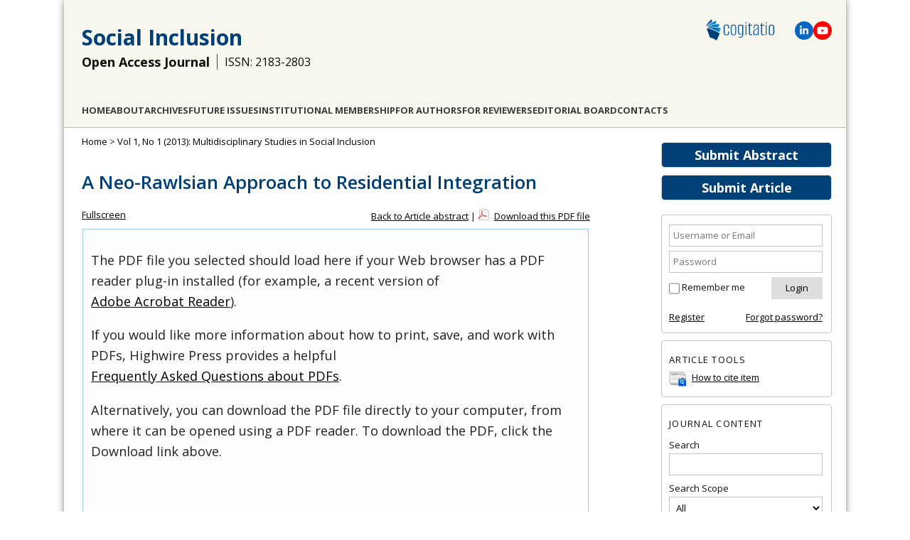

--- FILE ---
content_type: text/html; charset=utf-8
request_url: https://www.cogitatiopress.com/socialinclusion/article/view/105/83
body_size: 7899
content:
<!DOCTYPE html>
<html lang="en">
<head>
	<meta charset="UTF-8" />
	<meta name="viewport" content="width=device-width, initial-scale=1.0">
	
	<!-- Global site tag (gtag.js) - Google Analytics -->
	<script async src="https://www.googletagmanager.com/gtag/js?id=G-91JWLNE8F9"></script>
	<script>
		window.dataLayer = window.dataLayer || [];
		function gtag(){dataLayer.push(arguments);}
		gtag('js', new Date());
		gtag('config', 'UA-51704229-1');
		gtag('config', 'G-91JWLNE8F9');
	</script>
	
	
													<title>A Neo-Rawlsian Approach to Residential Integration | Article | Social Inclusion</title>
		<meta name="description" content="A Neo-Rawlsian Approach to Residential Integration | Article | Social Inclusion" />
		<meta name="author" content="Kevin J. Brown"/>
		
				<meta name="publish_date" property="og:publish_date" content="2013-08-29T00:00:00-0000"/>
		<meta property="article:published_time" content="2013-08-29" />
				<!-- Open Graph / Facebook -->
		<meta property="og:title" content="A Neo-Rawlsian Approach to Residential Integration | Article | Social Inclusion"/>
		<meta property="og:type" content="article" />
		<meta property="og:image" content="https://www.cogitatiopress.com/ojs/public/journals/3/share_image_en_US_20250703144757.png"/>		<meta property="og:image:width" content="1066"/>
		<meta property="og:image:height" content="557"/>
		<meta property="og:url" content="https://www.cogitatiopress.com/socialinclusion/article/view/105"/>
		<!-- Twitter -->
		<meta property="twitter:card" content="summary_large_image"/>
		<meta property="twitter:url" content="https://www.cogitatiopress.com/socialinclusion/article/view/105"/>
		<meta property="twitter:title" content="A Neo-Rawlsian Approach to Residential Integration | Article | Social Inclusion">
		<meta property="twitter:image" content="https://www.cogitatiopress.com/ojs/public/journals/3/share_image_en_US_20250703144757.png"/>		
					<meta property="og:description" content="Kevin J. Brown"/>
			<meta property="twitter:description" content="Kevin J. Brown"/>
			<meta name="keywords" content="common good; integration; John Rawls; liberalism; residential housing; segregation; social capital; social integration" />
		
		<link rel="schema.DC" href="https://purl.org/dc/elements/1.1/" />

	<meta name="DC.Contributor.Sponsor" xml:lang="en" content=""/>
	<meta name="DC.Creator.PersonalName" content="Kevin J. Brown"/>
	<meta name="DC.Date.created" scheme="ISO8601" content="2013-08-29"/>
	<meta name="DC.Date.dateSubmitted" scheme="ISO8601" content="2014-06-02"/>
	<meta name="DC.Date.issued" scheme="ISO8601" content="2014-06-04"/>
	<meta name="DC.Date.modified" scheme="ISO8601" content="2014-06-04"/>
	<meta name="DC.Description" xml:lang="en" content="Over the past 40 years, the United States has engaged in various policies to integrate otherwise segregated black and white households within a shared space. However, little work has been done to fully articulate a moral argument for residential integration among black and white households. This paper offers what I refer to as the normative argument, which possesses two morally-impelled arguments for residential integration. Since the ethical appeal to integrate is often couched in the language of justice, I begin with a framework—based upon the work of the late philosopher John Rawls—for considering the moral aspects of residential integration. However, I go on to point out intractable problems related to the Rawlsian framework that would fail to flesh out all ethical considerations of the normative argument. From here, I provide a revised, or neo-Rawlsian, framework for understanding residential integration which addresses the aforementioned problems. This exercise is both important and necessary for the future of residential mixing, as better understanding the moral and ethical attributes of this discussion is, perhaps, the best means to lubricate the fundamental shift from &#039;spatial&#039; to &#039;social&#039; integration."/>
	<meta name="DC.Format" scheme="IMT" content="application/pdf"/>
	<meta name="DC.Identifier" content="105"/>
	<meta name="DC.Identifier.pageNumber" content="72-83"/>
											
				<meta name="DC.Identifier.URI" content="https://www.cogitatiopress.com/socialinclusion/article/view/105"/>
	<meta name="DC.Language" scheme="ISO639-1" content="en"/>
	<meta name="DC.Rights" content=" All manuscripts are published under a Creative Commons license: Attribution 4.0 International (CC-BY).  Authors retain the copyrights of their published works and allow others to share the work with an acknowledgement of the work&#039;s authorship and initial publication in this journal.  Authors are free to use, reuse and share their articles without any embargo period, provided that the journal is acknowledged as the original venue of publication. This freedom includes, for example, posting the article in an institutional repository or publishing it in a book.  Authors are also permitted and encouraged to post their work online (e.g., in institutional repositories or on their website) prior to, during, and after the submission process and publication of the article. "/>
	<meta name="DC.Source" content="Social Inclusion"/>
	<meta name="DC.Source.ISSN" content="2183-2803"/>
	<meta name="DC.Source.Issue" content="1"/>	<meta name="DC.Source.URI" content="https://www.cogitatiopress.com/socialinclusion"/>
	<meta name="DC.Source.Volume" content="1"/>						<meta name="DC.Subject" xml:lang="en" content="common good"/>
								<meta name="DC.Subject" xml:lang="en" content="integration"/>
								<meta name="DC.Subject" xml:lang="en" content="John Rawls"/>
								<meta name="DC.Subject" xml:lang="en" content="liberalism"/>
								<meta name="DC.Subject" xml:lang="en" content="residential housing"/>
								<meta name="DC.Subject" xml:lang="en" content="segregation"/>
								<meta name="DC.Subject" xml:lang="en" content="social capital"/>
								<meta name="DC.Subject" xml:lang="en" content="social integration"/>
				<meta name="DC.Title" content="A Neo-Rawlsian Approach to Residential Integration"/>
		<meta name="DC.Type" content="Text.Serial.Journal"/>
	<meta name="DC.Type.articleType" content="Article"/>
			<meta name="gs_meta_revision" content="1.1" />
	<meta name="citation_journal_title" content="Social Inclusion"/>
	<meta name="citation_issn" content="2183-2803"/>
        <meta name="citation_author" content="Kevin J. Brown"/>
        <meta name="citation_author_institution" content="Department of Business, Economics, and Political Science, Asbury University, 1 Macklem Drive, Wilmore, KY 40390, USA"/>
<meta name="citation_title" content="A Neo-Rawlsian Approach to Residential Integration"/>

					<meta name="citation_publication_date" content="2013/08/29"/>
	
	<meta name="citation_volume" content="1"/>
	<meta name="citation_issue" content="1"/>

			<meta name="citation_firstpage" content="72"/>
				<meta name="citation_lastpage" content="83"/>
													<meta name="citation_abstract_html_url" content="https://www.cogitatiopress.com/socialinclusion/article/view/105"/>
	<meta name="citation_language" content="en"/>
						<meta name="citation_keywords" xml:lang="en" content="common good"/>
								<meta name="citation_keywords" xml:lang="en" content="integration"/>
								<meta name="citation_keywords" xml:lang="en" content="John Rawls"/>
								<meta name="citation_keywords" xml:lang="en" content="liberalism"/>
								<meta name="citation_keywords" xml:lang="en" content="residential housing"/>
								<meta name="citation_keywords" xml:lang="en" content="segregation"/>
								<meta name="citation_keywords" xml:lang="en" content="social capital"/>
								<meta name="citation_keywords" xml:lang="en" content="social integration"/>
									<meta name="citation_pdf_url" content="https://www.cogitatiopress.com/socialinclusion/article/download/105/83"/>
							
    
    <link rel="stylesheet" href="https://www.cogitatiopress.com/ojs/styles/articleView.css" type="text/css" />
          <link rel="stylesheet" href="https://www.cogitatiopress.com/ojs/lib/pkp/styles/rtEmbedded.css" type="text/css" />
      		<link rel="shortcut icon" href="https://www.cogitatiopress.com/img/favicon.png" type="image/png" />
	<link rel="stylesheet" href="https://www.cogitatiopress.com/ojs/lib/pkp/styles/pkp.css" type="text/css" />
	<link rel="stylesheet" href="https://www.cogitatiopress.com/ojs/lib/pkp/styles/common.css?v=1" type="text/css" />
	<link rel="stylesheet" href="https://www.cogitatiopress.com/ojs/styles/common.css?v=32" type="text/css" />
	
	<!-- Base Jquery -->
					<script src="https://ajax.googleapis.com/ajax/libs/jquery/1.7.1/jquery.min.js" type="text/javascript"></script>
		<script src="https://ajax.googleapis.com/ajax/libs/jqueryui/1.12.1/jquery-ui.min.js" type="text/javascript"></script>
	
	
	
	
			<link rel="stylesheet" href="https://www.cogitatiopress.com/ojs/plugins/themes/cogitatio/cogitatio.css?v=213" type="text/css" />
			<link rel="stylesheet" href="https://www.cogitatiopress.com/ojs/plugins/generic/pln/css/pln.css" type="text/css" />
			<link rel="stylesheet" href="https://www.cogitatiopress.com/ojs/plugins/blocks/popularArticles/css/popularArticles.css" type="text/css" />
	
	<!-- Default global locale keys for JavaScript -->
	
<script type="text/javascript">
	jQuery.pkp = jQuery.pkp || { };
	jQuery.pkp.locale = { };
			
				jQuery.pkp.locale.form_dataHasChanged = 'The data on this form has changed. Continue anyway?';
	</script>
	<!-- Compiled scripts -->
			
<script type="text/javascript" src="https://www.cogitatiopress.com/ojs/lib/pkp/js/lib/jquery/plugins/jquery.tag-it.js"></script>
<script type="text/javascript" src="https://www.cogitatiopress.com/ojs/lib/pkp/js/lib/jquery/plugins/jquery.cookie.js"></script>

<script type="text/javascript" src="https://www.cogitatiopress.com/ojs/lib/pkp/js/functions/fontController.js"></script>
<script type="text/javascript" src="https://www.cogitatiopress.com/ojs/lib/pkp/js/functions/general.js?v=21"></script>
<script type="text/javascript" src="https://www.cogitatiopress.com/ojs/lib/pkp/js/functions/jqueryValidatorI18n.js"></script>

<script type="text/javascript" src="https://www.cogitatiopress.com/ojs/lib/pkp/js/classes/Helper.js"></script>
<script type="text/javascript" src="https://www.cogitatiopress.com/ojs/lib/pkp/js/classes/ObjectProxy.js"></script>
<script type="text/javascript" src="https://www.cogitatiopress.com/ojs/lib/pkp/js/classes/Handler.js"></script>
<script type="text/javascript" src="https://www.cogitatiopress.com/ojs/lib/pkp/js/classes/linkAction/LinkActionRequest.js"></script>
<script type="text/javascript" src="https://www.cogitatiopress.com/ojs/lib/pkp/js/classes/features/Feature.js"></script>

<script type="text/javascript" src="https://www.cogitatiopress.com/ojs/lib/pkp/js/controllers/SiteHandler.js"></script><!-- Included only for namespace definition -->
<script type="text/javascript" src="https://www.cogitatiopress.com/ojs/lib/pkp/js/controllers/UrlInDivHandler.js"></script>
<script type="text/javascript" src="https://www.cogitatiopress.com/ojs/lib/pkp/js/controllers/AutocompleteHandler.js"></script>
<script type="text/javascript" src="https://www.cogitatiopress.com/ojs/lib/pkp/js/controllers/ExtrasOnDemandHandler.js"></script>
<script type="text/javascript" src="https://www.cogitatiopress.com/ojs/lib/pkp/js/controllers/form/FormHandler.js"></script>
<script type="text/javascript" src="https://www.cogitatiopress.com/ojs/lib/pkp/js/controllers/form/AjaxFormHandler.js"></script>
<script type="text/javascript" src="https://www.cogitatiopress.com/ojs/lib/pkp/js/controllers/form/ClientFormHandler.js"></script>
<script type="text/javascript" src="https://www.cogitatiopress.com/ojs/lib/pkp/js/controllers/grid/GridHandler.js"></script>
<script type="text/javascript" src="https://www.cogitatiopress.com/ojs/lib/pkp/js/controllers/linkAction/LinkActionHandler.js"></script>

<script type="text/javascript" src="https://www.cogitatiopress.com/ojs/js/pages/search/SearchFormHandler.js"></script>
<script type="text/javascript" src="https://www.cogitatiopress.com/ojs/js/statistics/ReportGeneratorFormHandler.js"></script>
<script type="text/javascript" src="https://www.cogitatiopress.com/ojs/plugins/generic/lucene/js/LuceneAutocompleteHandler.js"></script>

<script type="text/javascript" src="https://www.cogitatiopress.com/ojs/lib/pkp/js/lib/jquery/plugins/jquery.pkp.js"></script>	
	<!-- Add javascript required for font sizer -->
	<script type="text/javascript">
		<!--
		$(function(){
			fontSize("#sizer", "body", 9, 16, 32, "/ojs"); // Initialize the font sizer
		});
		// -->
	</script>

	<!-- Form validation -->
	<script type="text/javascript" src="https://www.cogitatiopress.com/ojs/lib/pkp/js/lib/jquery/plugins/validate/jquery.validate.js"></script>
	<script type="text/javascript">
		<!--
		// initialise plugins
		
		$(function(){
			jqueryValidatorI18n("https://www.cogitatiopress.com/ojs", "en_US"); // include the appropriate validation localization
			
			$(".tagit").live('click', function() {
				$(this).find('input').focus();
			});
		});

		// -->
		
	</script>

		
	
	
	<script type="text/javascript" src="https://www.cogitatiopress.com/ojs/js/relatedItems.js"></script>
	<script type="text/javascript" src="https://www.cogitatiopress.com/ojs/js/inlinePdf.js"></script>
	<script type="text/javascript" src="https://www.cogitatiopress.com/ojs/js/pdfobject.js"></script>


	<!--[if lte IE 8]>
      <link href="/css/estilo.ie8.css" rel="stylesheet" type="text/css" />
    <![endif]-->
	<link href="/css/idangerous.swiper.css" rel="stylesheet" />
</head>
<body class="current_journal socialinclusion journal_3 article ">
	
	<div id="body">
		<header class="header" id="header2">
			
							
				<div class="logo"><a href="https://www.cogitatiopress.com/"><img src="/img/logo-cogitatio-2022-600px.png" alt="Cogitatio Logo"/></a></div>
				<div class="social-icons">					
					<span class="icon-linkedin" title="Linkedin">
						<a href="https://www.linkedin.com/company/cogitatio-press" target="blank"><svg xmlns="http://www.w3.org/2000/svg" height="1em" viewBox="0 0 448 512"><path d="M100.28 448H7.4V148.9h92.88zM53.79 108.1C24.09 108.1 0 83.5 0 53.8a53.79 53.79 0 0 1 107.58 0c0 29.7-24.1 54.3-53.79 54.3zM447.9 448h-92.68V302.4c0-34.7-.7-79.2-48.29-79.2-48.29 0-55.69 37.7-55.69 76.7V448h-92.78V148.9h89.08v40.8h1.3c12.4-23.5 42.69-48.3 87.88-48.3 94 0 111.28 61.9 111.28 142.3V448z"/></svg></a>
					</span>					
					<span class="icon-youtube" title="YouTube">
						<a href="https://www.youtube.com/channel/UCBeNsKv4YKcE2R67gdx_7oQ/" target="blank"><svg xmlns="http://www.w3.org/2000/svg" height="1em" viewBox="0 0 576 512"><path d="M549.655 124.083c-6.281-23.65-24.787-42.276-48.284-48.597C458.781 64 288 64 288 64S117.22 64 74.629 75.486c-23.497 6.322-42.003 24.947-48.284 48.597-11.412 42.867-11.412 132.305-11.412 132.305s0 89.438 11.412 132.305c6.281 23.65 24.787 41.5 48.284 47.821C117.22 448 288 448 288 448s170.78 0 213.371-11.486c23.497-6.321 42.003-24.171 48.284-47.821 11.412-42.867 11.412-132.305 11.412-132.305s0-89.438-11.412-132.305zm-317.51 213.508V175.185l142.739 81.205-142.739 81.201z"/></svg></a>
					</span>
				</div>						
				<div class="title">
					<h1><a href="/socialinclusion"> Social Inclusion </a></h1>
				</div>
				<div class="title">
					<h2>Open Access Journal</h2>
					<h3>ISSN: 2183-2803</h3>				</div>
				<div class="section" id="menu2">
					   
	<nav id="navbar">
	<ul class="menu">
				<li><a href="https://www.cogitatiopress.com/socialinclusion">Home</a></li>
				
		<li><a href="https://www.cogitatiopress.com/socialinclusion/about">About</a></li>
				
					<li><a href="https://www.cogitatiopress.com/socialinclusion/issue/archive">Archives</a></li>
		
				
				

									<li class="navItem" id="navItem-0"><a href="//www.cogitatiopress.com/socialinclusion/issue/futureissues">Future Issues</a></li>
												<li class="navItem" id="navItem-1"><a href="//www.cogitatiopress.com/socialinclusion/about/institutionalmembership">Institutional Membership</a></li>
												<li class="navItem" id="navItem-2"><a href="//www.cogitatiopress.com/socialinclusion/pages/view/forauthors">For Authors</a></li>
												<li class="navItem" id="navItem-3"><a href="//www.cogitatiopress.com/socialinclusion/pages/view/forreviewers">For Reviewers</a></li>
												<li class="navItem" id="navItem-4"><a href="//www.cogitatiopress.com/socialinclusion/about/editorialTeam">Editorial Board</a></li>
												<li class="navItem" id="navItem-5"><a href="//www.cogitatiopress.com/socialinclusion/about/contact">Contacts</a></li>
						</ul>
</nav>
	
				</div>
					  
		</header>

<!--<div id="body">-->
		<div id="conteudo" class="section centrar">
									<div id="sidebar">
																<div id="rightSidebar">
							<div class="block-buttons">
								<a class="button" style="" href="/app/socialinclusion/abstracts" target="_blank">Submit Abstract</a>
								<a class="button" href="https://www.cogitatiopress.com/socialinclusion/author/submit">Submit Article</a>
							</div>
														<div class="block" id="sidebarUser">
			<span class="blockTitle">User</span>
	
						<form method="post" action="https://www.cogitatiopress.com/socialinclusion/login/signIn">
				<table>
					<tr>
												<td><input type="text" id="sidebar-username" name="username" placeholder="Username or Email" value="" size="12" maxlength="100" class="textField" /></td>
					</tr>
					<tr>
												<td><input type="password" id="sidebar-password" name="password" placeholder="Password" value="" size="12" class="textField" /></td>
					</tr>
				</table>
				<table>
					<tr>
						<td><input type="checkbox" id="remember" name="remember" value="1" /> <label for="remember">Remember me</label></td>
						<td><input type="submit" value="Login" class="button" /></td>
					</tr>
				</table>					
				<table style="margin-top: 10px;">
					<tr>
						<td><a href="https://www.cogitatiopress.com/socialinclusion/user/register">Register</a></td>
						<td style="text-align: right;"><a href="https://www.cogitatiopress.com/socialinclusion/login/lostPassword">Forgot password?</a></td>
					</tr>
				</table>
			</form>
			</div>

<div class="block" id="sidebarRTArticleTools">

	<span class="blockTitle">Article Tools</span>
						<div class="articleToolItem">
			<img src="https://www.cogitatiopress.com/ojs/plugins/blocks/readingTools/icons/citeArticle.png" class="articleToolIcon" alt=""/> <a href="javascript:openRTWindow('https://www.cogitatiopress.com/socialinclusion/rt/captureCite/105/83');">How to cite item</a><br />
		</div>
							</div>
<div class="block" id="sidebarNavigation">
	<span class="blockTitle">Journal Content</span>

	<form id="simpleSearchForm" action="https://www.cogitatiopress.com/socialinclusion/search/search">
		<table id="simpleSearchInput">
			<tr>
				<td>
													<label for="simpleQuery">Search <br />
					<input type="text" id="simpleQuery" name="simpleQuery" size="15" maxlength="255" value="" class="textField" /></label>
								</td>
			</tr>
			<tr>
				<td><label for="searchField">
				Search Scope
				<br />
				<select id="searchField" name="searchField" size="1" class="selectMenu">
					<option label="All" value="query">All</option>
<option label="Authors" value="authors">Authors</option>
<option label="Title" value="title">Title</option>
<option label="Abstract" value="abstract">Abstract</option>
<option label="Keywords" value="indexTerms">Keywords</option>
<option label="Affiliation" value="affiliation">Affiliation</option>

				</select></label>
				</td>
			</tr>
			<tr>
				<td><input type="submit" value="Search" class="button" /></td>
			</tr>
		</table>
	</form>
<!--
	<br />

		<span class="blockSubtitle">Browse</span>
	<ul>
		<li><a href="https://www.cogitatiopress.com/socialinclusion/issue/archive">By Issue</a></li>
		<li><a href="https://www.cogitatiopress.com/socialinclusion/search/authors">By Author</a></li>
		<li><a href="https://www.cogitatiopress.com/socialinclusion/search/titles">By Title</a></li>
		
					<li><a href="https://www.cogitatiopress.com/index">Other Journals</a></li>
						</ul>
	  -->
</div>
  
  
<div class="block" id="indexMetrics" style="text-align: center; padding: 0; border: 0;">
  <div style="background-color: var(--color-button-bg-main); color: #fff; border-radius: 10px 10px 0 0; padding: 10px; text-transform: uppercase; font-size: 13px; font-weight: 600; line-height: 1.8;">
    <div>Journal Citation Reports</div>
  </div>
  <div style="border: 3px solid var(--color-button-bg-main); padding: 10px; border-top: 0; border-bottom: 0; font-size: 16px; text-transform: uppercase;">
    <div>2024</div>
    <div>Impact Factor</div>
    <div style="font-size: 20px; font-weight: 900;">1.2</div>
  </div>
  <div style="background-color: var(--color-button-bg-main); color: #fff; border-radius: 0 0 10px 10px; padding: 5px; text-transform: uppercase; font-size: 13px; font-weight: 100; line-height: 1.8;">&copy; Clarivate Analytics</div>
</div>
<div class="block custom" id="customblock-CiteScore">
	<p><a target="_blank" href="https://www.scopus.com/sourceid/21100442094"><img src="/public/site/images/gonperes/CiteScore2024_Social_Inclusion.png" alt="CiteScore 2024 Social_Inclusion" /></a></p>
</div>	<div class="block custom" id="customblock-Metrics">
	<p><span style="margin-top: -10px;" class="blockTitle">SCImago Journal &amp; Country Rank</span></p>
<p><a title="SCImago Journal &amp; Country Rank" href="https://www.scimagojr.com/journalsearch.php?q=21100442094&amp;tip=sid&amp;exact=no"><img src="https://www.scimagojr.com/journal_img.php?id=21100442094" alt="SCImago Journal &amp; Country Rank" border="0" /></a></p>
</div>	<div class="block custom" id="customblock-DOAJ_Seal">
	<div style="text-align: center;"><a href="https://doaj.org/toc/2183-2803" title="Indexed by DOAJ" target="_blank"><img src="/public/site/images/gonperes/doaj-logo.png" alt="Indexed by DOAJ" /></a></div>
</div>	<div class="block" id="sidebarPopularArticles">
	<span class="blockTitle">Most Viewed Articles</span>
			<a href="https://www.cogitatiopress.com/socialinclusion/article/view/436" title="More Than a Checklist: Meaningful Indigenous Inclusion in Higher Education">More Than a Checklist: Meaningful Indigenous Inclusion in Higher Education</a>
	<strong>Views: 49760</strong><br /><br />
			<a href="https://www.cogitatiopress.com/socialinclusion/article/view/3527" title="Controlled Multilingual Thesauri for Kazakh Industry-Specific Terms">Controlled Multilingual Thesauri for Kazakh Industry-Specific Terms</a>
	<strong>Views: 49725</strong><br /><br />
			<a href="https://www.cogitatiopress.com/socialinclusion/article/view/3941" title="Social Inclusion and Multilingualism: Linguistic Justice and Language Policy">Social Inclusion and Multilingualism: Linguistic Justice and Language Policy</a>
	<strong>Views: 44914</strong><br /><br />
			<a href="https://www.cogitatiopress.com/socialinclusion/article/view/3606" title="Residential Segregation and Unequal Access to Schools">Residential Segregation and Unequal Access to Schools</a>
	<strong>Views: 42024</strong><br /><br />
			<a href="https://www.cogitatiopress.com/socialinclusion/article/view/2755" title="Exploring the Contested Notion of Social Inclusion and Gender Inclusivity within eSport Spaces">Exploring the Contested Notion of Social Inclusion and Gender Inclusivity within eSport Spaces</a>
	<strong>Views: 29657</strong><br /><br />
	</div>							
						</div>
									</div>
					
					<div id="main">
				
					 		
	 <div id="breadcrumb">
		<a href="https://www.cogitatiopress.com/socialinclusion" target="_parent">Home</a> &gt;
					<a style="display:inline" href="https://www.cogitatiopress.com/socialinclusion/issue/view/14" target="_parent">Vol 1, No 1 (2013): Multidisciplinary Studies in Social Inclusion</a>  			</div>
		
		
				
		<div id="content">



			<h1 class="article_title">A Neo-Rawlsian Approach to Residential Integration</h1>
<p>
	<a class="action" href="#" id="fullscreenShow">Fullscreen</a>
	<a class="action" href="#" id="fullscreenHide">Fullscreen Off</a>
</p>

<div id="pdfDownloadLinkContainer">
	<a href="https://www.cogitatiopress.com/socialinclusion/article/view/105">Back to Article abstract</a> |
	<a class="action pdf" id="pdfDownloadLink" target="_parent" href="https://www.cogitatiopress.com/socialinclusion/article/download/105/83">Download this PDF file</a>
</div>



<script type="text/javascript"><!--
	$(document).ready(function(){
		if ($.browser.webkit) { // PDFObject does not correctly work with safari's built-in PDF viewer
			var embedCode = "<object id='pdfObject' type='application/pdf' data='https://www.cogitatiopress.com/socialinclusion/article/viewFile/105/83' width='99%' height='99%'><div id='pluginMissing'><p>The PDF file you selected should load here if your Web browser has a PDF reader plug-in installed (for example, a recent version of <a href=\"https://get.adobe.com/reader/\">Adobe Acrobat Reader<\/a>).<\/p> <p>If you would like more information about how to print, save, and work with PDFs, Highwire Press provides a helpful <a href=\"http://highwire.stanford.edu/help/pdf-faq.dtl\">Frequently Asked Questions about PDFs<\/a>.<\/p> <p>Alternatively, you can download the PDF file directly to your computer, from where it can be opened using a PDF reader. To download the PDF, click the Download link above.<\/p></div></object>";
			$("#inlinePdf").html(embedCode);
			if($("#pluginMissing").is(":hidden")) {
				$('#fullscreenShow').show();
				$("#inlinePdf").resizable({ containment: 'parent', handles: 'se' });
			} else { // Chrome Mac hides the embed object, obscuring the text.  Reinsert.
				$("#inlinePdf").html('<div id="pluginMissing"><p>The PDF file you selected should load here if your Web browser has a PDF reader plug-in installed (for example, a recent version of <a href=\"https://get.adobe.com/reader/\">Adobe Acrobat Reader<\/a>).<\/p> <p>If you would like more information about how to print, save, and work with PDFs, Highwire Press provides a helpful <a href=\"http://highwire.stanford.edu/help/pdf-faq.dtl\">Frequently Asked Questions about PDFs<\/a>.<\/p> <p>Alternatively, you can download the PDF file directly to your computer, from where it can be opened using a PDF reader. To download the PDF, click the Download link above.<\/p></div>');
			}
		} else {
      // PDFObject doesn't work well with Firefox at the moment (April 2017), so we just insert the static HTML (<object>) instead
			//var success = new PDFObject({ url: "https://www.cogitatiopress.com/socialinclusion/article/viewFile/105/83" }).embed("inlinePdf");
      var embedCode = "<object id='pdfObject' type='application/pdf' data='https://www.cogitatiopress.com/socialinclusion/article/viewFile/105/83' width='100%' height='100%'><div id='pluginMissing'><p>The PDF file you selected should load here if your Web browser has a PDF reader plug-in installed (for example, a recent version of <a href=\"https://get.adobe.com/reader/\">Adobe Acrobat Reader<\/a>).<\/p> <p>If you would like more information about how to print, save, and work with PDFs, Highwire Press provides a helpful <a href=\"http://highwire.stanford.edu/help/pdf-faq.dtl\">Frequently Asked Questions about PDFs<\/a>.<\/p> <p>Alternatively, you can download the PDF file directly to your computer, from where it can be opened using a PDF reader. To download the PDF, click the Download link above.<\/p></div></object>";
			$("#inlinePdf").html(embedCode);
			//if (success) {
				// PDF was embedded; enbale fullscreen mode and the resizable widget
				$('#fullscreenShow').show();
				$("#inlinePdfResizer").resizable({ containment: 'parent', handles: 'se' });
			//}
		}
	});

// -->
</script>
<div id="inlinePdfResizer">
	<div id="inlinePdf" class="ui-widget-content">
		<div id='pluginMissing'><p>The PDF file you selected should load here if your Web browser has a PDF reader plug-in installed (for example, a recent version of <a href="https://get.adobe.com/reader/">Adobe Acrobat Reader</a>).</p> <p>If you would like more information about how to print, save, and work with PDFs, Highwire Press provides a helpful <a href="http://highwire.stanford.edu/help/pdf-faq.dtl">Frequently Asked Questions about PDFs</a>.</p> <p>Alternatively, you can download the PDF file directly to your computer, from where it can be opened using a PDF reader. To download the PDF, click the Download link above.</p></div>
	</div>
</div>
<div style="clear: both;"></div>	

	


<br />
<p style="font-size:12px;">
	© The author(s). This is an open access article distributed under the terms of the Creative Commons Attribution 4.0 license (http://creativecommons.org/licenses/by/4.0), which permits any use, distribution, and reproduction of the work without further permission provided the original author(s) and source are credited.
</p>

	




</div><!-- content -->
</div><!-- main -->
</div><!-- body -->


</div>
<div class="footer">
	<p>Journals: <a href="/mediaandcommunication" target="_blank">Media and Communication</a> | <a href="/oceanandsociety" target="_blank">Ocean and Society</a> | <a href="/politicsandgovernance" target="_blank">Politics and Governance</a> | <a href="/socialinclusion" target="_blank">Social Inclusion</a> | <a href="/urbanplanning" target="_blank">Urban Planning</a></p>
	<p>&copy; Cogitatio Press (Lisbon, Portugal) unless otherwise stated | <a href="https://www.cogitatiopress.com/socialinclusion/about/privacyPolicy"">Privacy Policy</a> | <a href="/">Homepage</a> </p>
</div>

<div id="ajax-console">
  <span class="close">&times;</span>
  <div id="ajax-console-output"></div>
</div>

<script defer src="https://static.cloudflareinsights.com/beacon.min.js/vcd15cbe7772f49c399c6a5babf22c1241717689176015" integrity="sha512-ZpsOmlRQV6y907TI0dKBHq9Md29nnaEIPlkf84rnaERnq6zvWvPUqr2ft8M1aS28oN72PdrCzSjY4U6VaAw1EQ==" data-cf-beacon='{"version":"2024.11.0","token":"4f165991b22547c8a52e268cac872961","r":1,"server_timing":{"name":{"cfCacheStatus":true,"cfEdge":true,"cfExtPri":true,"cfL4":true,"cfOrigin":true,"cfSpeedBrain":true},"location_startswith":null}}' crossorigin="anonymous"></script>
</body>
</html>

--- FILE ---
content_type: application/javascript; charset=UTF-8
request_url: https://www.cogitatiopress.com/ojs/lib/pkp/js/functions/general.js?v=21
body_size: 5048
content:
/**
 * functions/general.js
 *
 * Copyright (c) 2013-2016 Simon Fraser University Library
 * Copyright (c) 2000-2016 John Willinsky
 * Distributed under the GNU GPL v2. For full terms see the file docs/COPYING.
 *
 * Site-wide common JavaScript functions.
 */

/**
 * Prompt user for confirmation prior to loading a URL.
 */
function confirmAction(url, msg) {
	if (confirm(msg)) {
		if (url) {
			document.location.href=url;
		}
		return true;
	}
	return false;
}

/**
 * Open window displaying help.
 */
function openHelp(url) {
	window.open(url, 'Help', 'width=700,height=600,screenX=100,screenY=100,toolbar=0,scrollbars=1');
}

/**
 * Open window displaying comments.
 */
function openComments(url) {
	window.open(url, 'Comments', 'width=700,height=600,screenX=100,screenY=100,toolbar=0,resizable=1,scrollbars=1');
}

/**
 * Open window for preview.
 */
function openWindow(url) {
	window.open(url, 'Window', 'width=600,height=550,screenX=100,screenY=100,toolbar=0,resizable=1,scrollbars=1');
}

/**
 * Open window for reading tools.
 */
function openRTWindow(url) {
	window.open(url, 'RT', 'width=700,height=500,screenX=100,screenY=100,toolbar=0,resizable=1,scrollbars=1');
}
function openRTWindowWithToolbar(url) {
	window.open(url, 'RT', 'width=700,height=500,screenX=100,screenY=100,toolbar=1,resizable=1,scrollbars=1');
}

/**
 * browser object availability detection
 * @param objectId string of object needed
 * @param style int (0 or 1) if style object is needed
 * @return javascript object specific to current browser
 */
function getBrowserObject(objectId, style) {
	var isNE4 = 0;
	var currObject;

	// browser object for ie5+ and ns6+
	if (document.getElementById) {
		currObject = document.getElementById(objectId);
	// browser object for ie4+
	} else if (document.all) {
		currObject = document.all[objectId];
	// browser object for ne4
	} else if (document.layers) {
		currObject = document.layers[objectId];
		isNE4 = 1;
	} else {
		// do nothing
	}

	// check if style is needed
	if (style && !isNE4) {
		currObject = currObject.style;
	}

	return currObject;
}

/**
 * Load a URL.
 */
function loadUrl(url) {
	document.location.href=url;
}

function createCookie(name,value,days) {
	if (days) {
		var date = new Date();
		date.setTime(date.getTime()+(days*24*60*60*1000));
		var expires = "; expires="+date.toGMTString();
	}
	else expires = "";
	document.cookie = name+"="+value+expires+"; path=/";
}

function readCookie(name) {
	var nameEQ = name + "=";
	var ca = document.cookie.split(';');
	for(var i=0;i < ca.length;i++) {
		var c = ca[i];
		while (c.charAt(0)==' ') c = c.substring(1,c.length);
		if (c.indexOf(nameEQ) == 0) return c.substring(nameEQ.length,c.length);
	}
	return null;
}

/**
 * Asynchronous request functions
 */
function makeAsyncRequest(){
	var req=(window.XMLHttpRequest)?new XMLHttpRequest():new ActiveXObject('Microsoft.XMLHTTP');
	return req;
}

function sendAsyncRequest(req, url, data, method) {
	var header = 'Content-Type:text/html; Charset=utf-8';
	req.open(method, url, true);
	req.setRequestHeader(header.split(':')[0],header.split(':')[1]);
	req.send(data);
}


/**
 * Change the form action
 * @param formId string
 * @param action string
 */
function changeFormAction(formId, action) {
	document.getElementById(formId).action = action;
	document.getElementById(formId).submit();
}

/**
 * Encode a URL parameter
 * @param s string
 */
function urlEncode(s) {
	return encodeURIComponent( s ).replace( /\%20/g, '+' ).replace( /!/g, '%21' ).replace( /'/g, '%27' ).replace( /\(/g, '%28' ).replace( /\)/g, '%29' ).replace( /\*/g, '%2A' ).replace( /\~/g, '%7E' );
}

/**
 * HTML encode a string
 * @param s string
 */
function escapeHTML(s) {
	return $('<div/>').text(s).html();
}

/**
 * HTML decode a string
 * @param s string
 */
function unescapeHTML(s) {
	return $('<div/>').html(s).text();
}

/*
// Sample data array containing objects representing each tables rows
const table_data = {
  'dataTable1': [
    { name: 'Alice Johnson', age: 30, country: 'USA' },
    { name: 'Bryan Smith', age: 22, country: 'Canada' },
    { name: 'Charlotte Brown', age: 25, country: 'UK' },
    { name: 'David Wilson', age: 28, country: 'Australia' },
    { name: 'Evelyn Garcia', age: 35, country: 'Spain' },
    // Additional data objects can be added here
  ]
};

renderTable(table_data['dataTable1'], '#dataTable1');
*/

const table_data = {}; // holds the original table data
var filteredData = {}; // holds the filtered table data, depending on the search input
var query_table_filter = '';
/**
 * Renders the table rows based on the provided data array.
 * @param {Array} data - Array of data objects to display in the table.
 * @param {String} table_selector - table css selector with #
 */
function renderTable(data, table_selector = '#dataTable') {
  
  const table = document.querySelector(table_selector);
  
  if(!table.classList.contains('table_rendered')) {
    table.classList.add('table_rendered');
    // Select all table header cells that are sortable
    const headers = document.querySelectorAll(table_selector+' th.order');
    // Add a click event listener to each header cell to enable sorting
    headers.forEach(header => header.addEventListener('click', handleSort));

    const searchInputs = document.querySelectorAll('input.searchTable');
    // Add an event listener to handle input changes in the search field
    searchInputs.forEach(searchInput => searchInput.addEventListener('keyup', handleSearch));

  }
  // Select the table body element where rows will be inserted
  const tableBody = document.querySelector(table_selector+' tbody');
  // Clear any existing content in the table body to avoid duplication
  tableBody.innerHTML = '';

  // Iterate over each item in the data array
  data.forEach(item => {
      // Create a new table row element
      const row = document.createElement('tr');

      // Iterate over each property (column) in the data object
      for (let key in item) {
          // Create a new table data cell for each property
          const cell = document.createElement('td');     
          cell.innerHTML = ('display' in item[key]) ? item[key]['display'] : item[key]['value'];
          if('class' in item[key]) { cell.className = item[key]['class']; }
          // Append the cell to the current row
          row.appendChild(cell);
      }

      // Append the completed row to the table body
      tableBody.appendChild(row);
  });
}

/**
 * Handles the search functionality by filtering the data array
 * based on the user's input and re-rendering the table.
 */

function handleSearch() {
    // Get the current search query and convert it to lowercase for case-insensitive matching
    const table_id = this.getAttribute('data-table');
    //return true;
    query_table_filter = this.value.toLowerCase();
    query_table_filter = query_table_filter.normalize("NFD").replace(/\p{Diacritic}/gu, ""); // replace accentuaded chars

    // Filter the data array to include only items that match the search query
    filteredData[table_id] = table_data[table_id].filter(item => {
        return Object.values(item).some(searchRow);
    });

    // Re-render the table using the filtered data array
    renderTable(filteredData[table_id], '#'+table_id);
}

function searchRow(item) {
  //console.log('index: '+index);
  for (let key in item) {
    if(key === 'value' && String(item[key]).toLowerCase().includes(query_table_filter)) { return true; }
  }
  return false;
}

/**
 * Handles the sorting functionality by sorting the data array
 * based on the selected column and re-rendering the table.
 * @param {Event} event - The click event triggered by clicking a table header.
 */
function handleSort(event) {
    // Reference to the clicked header element
    const header = event.target;
    const table = header.closest('table');
    
    // mark the current column with the class "order_active"
    const matches = header.parentElement.getElementsByClassName('order_active');
    while (matches.length > 0) { matches[0].classList.remove('order_active'); }
    header.classList.add('order_active');
    
    // Get the column to sort by from the data attribute
    const column = header.getAttribute('data-column');
    // Get the current sort order (asc or desc) from the data attribute
    const order = header.getAttribute('data-order');

    // Determine the new sort order by toggling the current order
    const newOrder = order === 'asc' ? 'desc' : 'asc';
    // Update the data-order attribute with the new sort order
    header.setAttribute('data-order', newOrder);

    // Create a sorted copy of the original table data (or filtered) array to avoid mutating the original
    const sortedData = [...(filteredData[table.id] ?? table_data[table.id] )].sort((a, b) => {
        // Compare the two items based on the selected column
        if (a[column]['value'] > b[column]['value']) {
            // Return 1 or -1 based on the sort order
            return newOrder === 'asc' ? 1 : -1;
        } else if (a[column]['value'] < b[column]['value']) {
            return newOrder === 'asc' ? -1 : 1;
        } else {
            // Return 0 if the values are equal
            return 0;
        }
    });

    // Re-render the table using the sorted data array
    renderTable(sortedData, '#'+table.id);
}

const $ajaxurl = '/app/app_ajax.php';
var $ajax_console, $ajax_console_output;
 
jQuery(document).ready(function($){
  
  /* Example:
    <form class="ajax_action confirm" data-confirm="Confirmation message?">
      <input type="hidden" name="action_ajax" value="admin_settings_update" />
      <input type="hidden" name="table_name" value="article_settings" />
      <input type="hidden" name="id_field" value="article_id" />
      <input type="hidden" name="id_value" value="{$submission->getId()}" />
      <input type="hidden" name="setting_name" value="authorDueDateRevisions" />
      <input type="date" name="setting_value" value="{$submission->getData('authorDueDateRevisions')}" />
      <input type="submit" class="defaultButton" value="Update" />
    </form>
   */
  $('body').on('submit', 'form.ajax_action', function(event) {
    ajax_action(event, this);
  });
  /*
    <button class="ajax_action confirm" data-params="action_ajax=something&var=123" data-confirm="Confirmation message?">Button</button>
    <a class="button ajax_action confirm" data-params="action_ajax=something&var=123" data-confirm="Confirmation message?">Link</a>
   */
  $('body').on('click', 'button.ajax_action', function(event) {
    ajax_action(event, this);
  });
  
  function ajax_action(event, element) {
    event.preventDefault();
    $element = $(element);
    
    /* show confirm dialog? */
    if($element.hasClass('confirm')) {
      /* check ff there's a confirm message to agree before the ajax call */
      $confirm_message = $element.data('confirm');
      if(typeof $confirm_message === 'undefined') { $confirm_message = 'Confirm this operation?'; }
      if(!window.confirm($confirm_message)) { return false; }
    }
    
    $tag = $element[0].tagName.toLowerCase();
    //$form_data = $(this).serialize();
    if($tag === 'form') {
      $data = new FormData(element); // this call allows inputs of type file to be sent through ajax
      $processData = false;
      $contentType = false;
      /* check if there are buttons that need to be disabled during form submission */
      $disable_on_submit = $element.find('.disable_on_submit');
      $disable_on_submit.each(function(){ this.disabled = true; });
    } else {
      $data = $element.data('params');
      $processData = true;
      $contentType = 'application/x-www-form-urlencoded; charset=UTF-8';
    }    
    
    /* check if there is a delay to smooth the workflow, otherwise the "wait/loading message" is too fast */
		$delay = Number.parseInt($element.data('delay'));
		if( Number.isNaN($delay) ) { $delay = 0; }
    
    document.body.classList.add('ajax_loading');
		
    $dom_target = $($element.data('target'));
    if(typeof $dom_target === 'undefined' || !$dom_target.length) {
      $dom_target = 'ajax_console';
    } else { console.log('typeof $dom_target: '+typeof $dom_target+', $dom_target.length: '+$dom_target.length); }
    
		$ajax_request = $.ajax({
			url: $ajaxurl,
			type: 'post',
			dataType: 'json',
			data: $data,
      cache: false,
      contentType: $contentType,
      processData: $processData,
			success: function ( response ) {
				if(response.redirect_url) { // in case the server returns an url to go to
					window.location.replace(response.redirect_url);
				} else {
					setTimeout(function() {
            if($dom_target === 'ajax_console') {
              ajax_console(response.html);
            } else { $dom_target.html(response.html); }
							
            /* update other element on page if needed */
            if(response.elements_update) {
              for(var element_id in response.elements_update) {
                //console.log('element_id: '+element_id+', response.elements_update[element_id]: '+response.elements_update[element_id]);
                $element_target = $(element_id);
                if($element_target.length) { $element_target.html(response.elements_update[element_id]); }
              }
            }
            if(typeof $disable_on_submit !== 'undefined') {
              $disable_on_submit.each(function(){ this.disabled = false; });
            }
            document.body.classList.remove('ajax_loading');
          }, $delay);
				}
			},
			error: function( jqXHR, textStatus, errorThrown ) {
        if(typeof $disable_on_submit !== 'undefined') {
          $disable_on_submit.each(function(){ this.disabled = false; });
        }
        document.body.classList.remove('ajax_loading');
        ajax_console('<div class="msg_error">Request failed: ' + textStatus + ' - ' + errorThrown + '</div>');
			}
		});	    
  }
  
  $('#ajax-console span.close').on('click', function(){
    //console.log('#ajax-console span.close clicked');
		if(typeof $ajax_console !== 'undefined') {
			$ajax_console.hide(200);
		}
	});
  
  function ajax_console($html) {
    if(typeof $ajax_console === 'undefined') {
      $ajax_console = $('#ajax-console');
      if(!$ajax_console.length) { alert('Error: #ajax_console element not available'); return false; }
      $ajax_console_output = $('#ajax-console-output');
    }    
    $ajax_console_output.html($html);
    if($ajax_console.is(":hidden")) { $ajax_console.show(200); }    
  }
  
});